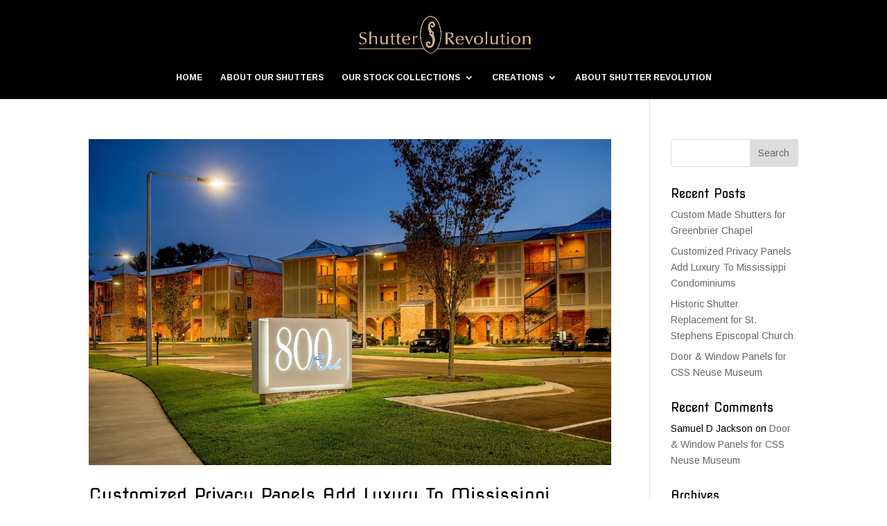

--- FILE ---
content_type: text/html; charset=UTF-8
request_url: https://www.shutterrevolution.com/tag/condominiums/
body_size: 5080
content:



<!DOCTYPE html>
<html lang="en-US">
<head>
	<meta charset="UTF-8" />
<meta http-equiv="X-UA-Compatible" content="IE=edge">
	<link rel="pingback" href="https://www.shutterrevolution.com/xmlrpc.php" />

	<script type="text/javascript">
		document.documentElement.className = 'js';
	</script>

	<script>var et_site_url='https://www.shutterrevolution.com';var et_post_id='0';function et_core_page_resource_fallback(a,b){"undefined"===typeof b&&(b=a.sheet.cssRules&&0===a.sheet.cssRules.length);b&&(a.onerror=null,a.onload=null,a.href?a.href=et_site_url+"/?et_core_page_resource="+a.id+et_post_id:a.src&&(a.src=et_site_url+"/?et_core_page_resource="+a.id+et_post_id))}
</script><title>condominiums | Shutter Revolution</title>
<meta name='robots' content='max-image-preview:large' />
<link rel='dns-prefetch' href='//s.w.org' />
<link rel="alternate" type="application/rss+xml" title="Shutter Revolution &raquo; Feed" href="https://www.shutterrevolution.com/feed/" />
<link rel="alternate" type="application/rss+xml" title="Shutter Revolution &raquo; Comments Feed" href="https://www.shutterrevolution.com/comments/feed/" />
<link rel="alternate" type="application/rss+xml" title="Shutter Revolution &raquo; condominiums Tag Feed" href="https://www.shutterrevolution.com/tag/condominiums/feed/" />
		<script type="text/javascript">
			window._wpemojiSettings = {"baseUrl":"https:\/\/s.w.org\/images\/core\/emoji\/13.1.0\/72x72\/","ext":".png","svgUrl":"https:\/\/s.w.org\/images\/core\/emoji\/13.1.0\/svg\/","svgExt":".svg","source":{"concatemoji":"https:\/\/www.shutterrevolution.com\/wp-includes\/js\/wp-emoji-release.min.js?ver=5.8.12"}};
			!function(e,a,t){var n,r,o,i=a.createElement("canvas"),p=i.getContext&&i.getContext("2d");function s(e,t){var a=String.fromCharCode;p.clearRect(0,0,i.width,i.height),p.fillText(a.apply(this,e),0,0);e=i.toDataURL();return p.clearRect(0,0,i.width,i.height),p.fillText(a.apply(this,t),0,0),e===i.toDataURL()}function c(e){var t=a.createElement("script");t.src=e,t.defer=t.type="text/javascript",a.getElementsByTagName("head")[0].appendChild(t)}for(o=Array("flag","emoji"),t.supports={everything:!0,everythingExceptFlag:!0},r=0;r<o.length;r++)t.supports[o[r]]=function(e){if(!p||!p.fillText)return!1;switch(p.textBaseline="top",p.font="600 32px Arial",e){case"flag":return s([127987,65039,8205,9895,65039],[127987,65039,8203,9895,65039])?!1:!s([55356,56826,55356,56819],[55356,56826,8203,55356,56819])&&!s([55356,57332,56128,56423,56128,56418,56128,56421,56128,56430,56128,56423,56128,56447],[55356,57332,8203,56128,56423,8203,56128,56418,8203,56128,56421,8203,56128,56430,8203,56128,56423,8203,56128,56447]);case"emoji":return!s([10084,65039,8205,55357,56613],[10084,65039,8203,55357,56613])}return!1}(o[r]),t.supports.everything=t.supports.everything&&t.supports[o[r]],"flag"!==o[r]&&(t.supports.everythingExceptFlag=t.supports.everythingExceptFlag&&t.supports[o[r]]);t.supports.everythingExceptFlag=t.supports.everythingExceptFlag&&!t.supports.flag,t.DOMReady=!1,t.readyCallback=function(){t.DOMReady=!0},t.supports.everything||(n=function(){t.readyCallback()},a.addEventListener?(a.addEventListener("DOMContentLoaded",n,!1),e.addEventListener("load",n,!1)):(e.attachEvent("onload",n),a.attachEvent("onreadystatechange",function(){"complete"===a.readyState&&t.readyCallback()})),(n=t.source||{}).concatemoji?c(n.concatemoji):n.wpemoji&&n.twemoji&&(c(n.twemoji),c(n.wpemoji)))}(window,document,window._wpemojiSettings);
		</script>
		<meta content="Divi v.4.4.8" name="generator"/><style type="text/css">
img.wp-smiley,
img.emoji {
	display: inline !important;
	border: none !important;
	box-shadow: none !important;
	height: 1em !important;
	width: 1em !important;
	margin: 0 .07em !important;
	vertical-align: -0.1em !important;
	background: none !important;
	padding: 0 !important;
}
</style>
	<link rel='stylesheet' id='wp-block-library-css'  href='https://www.shutterrevolution.com/wp-includes/css/dist/block-library/style.min.css?ver=5.8.12' type='text/css' media='all' />
<link rel='stylesheet' id='divi-style-css'  href='https://www.shutterrevolution.com/wp-content/themes/Divi/style.css?ver=4.4.8' type='text/css' media='all' />
<link rel='stylesheet' id='dashicons-css'  href='https://www.shutterrevolution.com/wp-includes/css/dashicons.min.css?ver=5.8.12' type='text/css' media='all' />
<script type='text/javascript' src='https://www.shutterrevolution.com/wp-includes/js/jquery/jquery.min.js?ver=3.6.0' id='jquery-core-js'></script>
<script type='text/javascript' src='https://www.shutterrevolution.com/wp-includes/js/jquery/jquery-migrate.min.js?ver=3.3.2' id='jquery-migrate-js'></script>
<script type='text/javascript' src='https://www.shutterrevolution.com/wp-content/themes/Divi/core/admin/js/es6-promise.auto.min.js?ver=5.8.12' id='es6-promise-js'></script>
<script type='text/javascript' id='et-core-api-spam-recaptcha-js-extra'>
/* <![CDATA[ */
var et_core_api_spam_recaptcha = {"site_key":"","page_action":{"action":"customized_privacy_panels_add_luxury_to_mississippi_condominiums"}};
/* ]]> */
</script>
<script type='text/javascript' src='https://www.shutterrevolution.com/wp-content/themes/Divi/core/admin/js/recaptcha.js?ver=5.8.12' id='et-core-api-spam-recaptcha-js'></script>
<link rel="https://api.w.org/" href="https://www.shutterrevolution.com/wp-json/" /><link rel="alternate" type="application/json" href="https://www.shutterrevolution.com/wp-json/wp/v2/tags/37" /><link rel="EditURI" type="application/rsd+xml" title="RSD" href="https://www.shutterrevolution.com/xmlrpc.php?rsd" />
<link rel="wlwmanifest" type="application/wlwmanifest+xml" href="https://www.shutterrevolution.com/wp-includes/wlwmanifest.xml" /> 
<meta name="generator" content="WordPress 5.8.12" />
<meta name="viewport" content="width=device-width, initial-scale=1.0, maximum-scale=1.0, user-scalable=0" /><meta name="p:domain_verify" content="afdfecd4e4b5425e9c900c13bb702da0"><link rel="icon" href="https://www.shutterrevolution.com/wp-content/uploads/2016/11/cropped-shuttericon-brown-32x32.png" sizes="32x32" />
<link rel="icon" href="https://www.shutterrevolution.com/wp-content/uploads/2016/11/cropped-shuttericon-brown-192x192.png" sizes="192x192" />
<link rel="apple-touch-icon" href="https://www.shutterrevolution.com/wp-content/uploads/2016/11/cropped-shuttericon-brown-180x180.png" />
<meta name="msapplication-TileImage" content="https://www.shutterrevolution.com/wp-content/uploads/2016/11/cropped-shuttericon-brown-270x270.png" />
<link rel="stylesheet" id="et-divi-customizer-global-cached-inline-styles" href="https://www.shutterrevolution.com/wp-content/et-cache/global/et-divi-customizer-global-176745862664.min.css" onerror="et_core_page_resource_fallback(this, true)" onload="et_core_page_resource_fallback(this)" /></head>
<body class="archive tag tag-condominiums tag-37 et_pb_button_helper_class et_fullwidth_nav et_fixed_nav et_show_nav et_hide_fixed_logo et_primary_nav_dropdown_animation_fade et_secondary_nav_dropdown_animation_fade et_header_style_centered et_pb_footer_columns_1_4__3_4 et_cover_background et_pb_gutter osx et_pb_gutters3 et_pb_pagebuilder_layout et_smooth_scroll et_right_sidebar et_divi_theme et-db et_minified_js et_minified_css">
	<div id="page-container">

	
	
			<header id="main-header" data-height-onload="66">
			<div class="container clearfix et_menu_container">
							<div class="logo_container">
					<span class="logo_helper"></span>
					<a href="https://www.shutterrevolution.com/">
						<img src="https://www.shutterrevolution.com/wp-content/uploads/2016/11/sr-logo.png" alt="Shutter Revolution" id="logo" data-height-percentage="54" />
					</a>
				</div>
							<div id="et-top-navigation" data-height="66" data-fixed-height="40">
											<nav id="top-menu-nav">
						<ul id="top-menu" class="nav"><li id="menu-item-63" class="menu-item menu-item-type-post_type menu-item-object-page menu-item-home menu-item-63"><a href="https://www.shutterrevolution.com/">HOME</a></li>
<li id="menu-item-61" class="menu-item menu-item-type-post_type menu-item-object-page menu-item-61"><a href="https://www.shutterrevolution.com/about-our-shutters/">ABOUT OUR SHUTTERS</a></li>
<li id="menu-item-60" class="menu-item menu-item-type-post_type menu-item-object-page menu-item-has-children menu-item-60"><a href="https://www.shutterrevolution.com/our-stock-collections/">OUR STOCK COLLECTIONS</a>
<ul class="sub-menu">
	<li id="menu-item-247" class="menu-item menu-item-type-post_type menu-item-object-page menu-item-247"><a href="https://www.shutterrevolution.com/regal/">REGAL</a></li>
	<li id="menu-item-245" class="menu-item menu-item-type-post_type menu-item-object-page menu-item-245"><a href="https://www.shutterrevolution.com/harmony/">HARMONY</a></li>
	<li id="menu-item-246" class="menu-item menu-item-type-post_type menu-item-object-page menu-item-246"><a href="https://www.shutterrevolution.com/dominion/">DOMINION</a></li>
	<li id="menu-item-244" class="menu-item menu-item-type-post_type menu-item-object-page menu-item-244"><a href="https://www.shutterrevolution.com/weather-bull/">WEATHER BULL</a></li>
</ul>
</li>
<li id="menu-item-1677" class="menu-item menu-item-type-post_type menu-item-object-page menu-item-has-children menu-item-1677"><a href="https://www.shutterrevolution.com/creations/">CREATIONS</a>
<ul class="sub-menu">
	<li id="menu-item-1678" class="menu-item menu-item-type-post_type menu-item-object-page menu-item-1678"><a href="https://www.shutterrevolution.com/creations/">CREATIONS SERVICE</a></li>
	<li id="menu-item-1295" class="menu-item menu-item-type-post_type menu-item-object-page menu-item-1295"><a href="https://www.shutterrevolution.com/specialties/">CREATIONS PROJECTS</a></li>
</ul>
</li>
<li id="menu-item-62" class="menu-item menu-item-type-post_type menu-item-object-page menu-item-62"><a href="https://www.shutterrevolution.com/about-shutter-revolution/">ABOUT SHUTTER REVOLUTION</a></li>
</ul>						</nav>
					
					
					
					
					<div id="et_mobile_nav_menu">
				<div class="mobile_nav closed">
					<span class="select_page">Select Page</span>
					<span class="mobile_menu_bar mobile_menu_bar_toggle"></span>
				</div>
			</div>				</div> <!-- #et-top-navigation -->
			</div> <!-- .container -->
			<div class="et_search_outer">
				<div class="container et_search_form_container">
					<form role="search" method="get" class="et-search-form" action="https://www.shutterrevolution.com/">
					<input type="search" class="et-search-field" placeholder="Search &hellip;" value="" name="s" title="Search for:" />					</form>
					<span class="et_close_search_field"></span>
				</div>
			</div>
		</header> <!-- #main-header -->
			<div id="et-main-area">
	
<div id="main-content">
	<div class="container">
		<div id="content-area" class="clearfix">
			<div id="left-area">
		
					<article id="post-1420" class="et_pb_post post-1420 post type-post status-publish format-standard has-post-thumbnail hentry category-project tag-condominiums tag-condos tag-construction tag-custom tag-mississippi tag-new tag-old-world tag-oxford tag-privacy-panels tag-project tag-shutters">

											<a class="entry-featured-image-url" href="https://www.shutterrevolution.com/customized-privacy-panels-add-luxury-to-mississippi-condominiums/">
								<img src="https://www.shutterrevolution.com/wp-content/uploads/2018/03/9bd083_0c9e72f3e54a4957adfb79412794b3d6-Large-1080x675.jpg" alt="Customized Privacy Panels Add Luxury To Mississippi Condominiums" class="" width='1080' height='675' srcset="https://www.shutterrevolution.com/wp-content/uploads/2018/03/9bd083_0c9e72f3e54a4957adfb79412794b3d6-Large-1080x675.jpg 1080w, https://www.shutterrevolution.com/wp-content/uploads/2018/03/9bd083_0c9e72f3e54a4957adfb79412794b3d6-Large-400x250.jpg 400w" sizes="(max-width: 1080px) 100vw, 1080px" />							</a>
					
															<h2 class="entry-title"><a href="https://www.shutterrevolution.com/customized-privacy-panels-add-luxury-to-mississippi-condominiums/">Customized Privacy Panels Add Luxury To Mississippi Condominiums</a></h2>
					
					<p class="post-meta"> by <span class="author vcard"><a href="https://www.shutterrevolution.com/author/samuel-jackson/" title="Posts by Samuel Jackson" rel="author">Samuel Jackson</a></span> | <span class="published">Mar 13, 2018</span> | <a href="https://www.shutterrevolution.com/category/project/" rel="category tag">Project</a></p>Shutter Revolution isn’t your average, run of the mill factory that only makes specific items. We are a union of artisans that craft elaborate creations for just about any project. Below is just one of the many custom projects that we have accomplished. PROJECT...				
					</article> <!-- .et_pb_post -->
			<div class="pagination clearfix">
	<div class="alignleft"></div>
	<div class="alignright"></div>
</div>			</div> <!-- #left-area -->

				<div id="sidebar">
		<div id="search-2" class="et_pb_widget widget_search"><form role="search" method="get" id="searchform" class="searchform" action="https://www.shutterrevolution.com/">
				<div>
					<label class="screen-reader-text" for="s">Search for:</label>
					<input type="text" value="" name="s" id="s" />
					<input type="submit" id="searchsubmit" value="Search" />
				</div>
			</form></div> <!-- end .et_pb_widget -->
		<div id="recent-posts-2" class="et_pb_widget widget_recent_entries">
		<h4 class="widgettitle">Recent Posts</h4>
		<ul>
											<li>
					<a href="https://www.shutterrevolution.com/custom-made-shutters-for-greenbrier-chapel/">Custom Made Shutters for Greenbrier Chapel</a>
									</li>
											<li>
					<a href="https://www.shutterrevolution.com/customized-privacy-panels-add-luxury-to-mississippi-condominiums/">Customized Privacy Panels Add Luxury To Mississippi Condominiums</a>
									</li>
											<li>
					<a href="https://www.shutterrevolution.com/historic-shutter-replacement-for-st-stephens-episcopal-church/">Historic Shutter Replacement for St. Stephens Episcopal Church</a>
									</li>
											<li>
					<a href="https://www.shutterrevolution.com/door-window-panels-for-css-neuse-museum/">Door &#038; Window Panels for CSS Neuse Museum</a>
									</li>
					</ul>

		</div> <!-- end .et_pb_widget --><div id="recent-comments-2" class="et_pb_widget widget_recent_comments"><h4 class="widgettitle">Recent Comments</h4><ul id="recentcomments"><li class="recentcomments"><span class="comment-author-link">Samuel D Jackson</span> on <a href="https://www.shutterrevolution.com/door-window-panels-for-css-neuse-museum/#comment-12">Door &#038; Window Panels for CSS Neuse Museum</a></li></ul></div> <!-- end .et_pb_widget --><div id="archives-2" class="et_pb_widget widget_archive"><h4 class="widgettitle">Archives</h4>
			<ul>
					<li><a href='https://www.shutterrevolution.com/2018/10/'>October 2018</a></li>
	<li><a href='https://www.shutterrevolution.com/2018/03/'>March 2018</a></li>
	<li><a href='https://www.shutterrevolution.com/2017/11/'>November 2017</a></li>
	<li><a href='https://www.shutterrevolution.com/2017/08/'>August 2017</a></li>
			</ul>

			</div> <!-- end .et_pb_widget --><div id="categories-2" class="et_pb_widget widget_categories"><h4 class="widgettitle">Categories</h4>
			<ul>
					<li class="cat-item cat-item-10"><a href="https://www.shutterrevolution.com/category/project/">Project</a>
</li>
			</ul>

			</div> <!-- end .et_pb_widget --><div id="meta-2" class="et_pb_widget widget_meta"><h4 class="widgettitle">Meta</h4>
		<ul>
						<li><a href="https://www.shutterrevolution.com/wp-login.php">Log in</a></li>
			<li><a href="https://www.shutterrevolution.com/feed/">Entries feed</a></li>
			<li><a href="https://www.shutterrevolution.com/comments/feed/">Comments feed</a></li>

			<li><a href="https://wordpress.org/">WordPress.org</a></li>
		</ul>

		</div> <!-- end .et_pb_widget -->	</div> <!-- end #sidebar -->
		</div> <!-- #content-area -->
	</div> <!-- .container -->
</div> <!-- #main-content -->


			<footer id="main-footer">
				

		
				<div id="footer-bottom">
					<div class="container clearfix">
									</div>	<!-- .container -->
				</div>
			</footer> <!-- #main-footer -->
		</div> <!-- #et-main-area -->


	</div> <!-- #page-container -->

	<script>
  (function(i,s,o,g,r,a,m){i['GoogleAnalyticsObject']=r;i[r]=i[r]||function(){
  (i[r].q=i[r].q||[]).push(arguments)},i[r].l=1*new Date();a=s.createElement(o),
  m=s.getElementsByTagName(o)[0];a.async=1;a.src=g;m.parentNode.insertBefore(a,m)
  })(window,document,'script','https://www.google-analytics.com/analytics.js','ga');

  ga('create', 'UA-98717887-1', 'auto');
  ga('send', 'pageview');

</script><link rel='stylesheet' id='et-builder-googlefonts-css'  href='https://fonts.googleapis.com/css?family=Nova+Square:regular|Arimo:regular,italic,700,700italic&#038;subset=latin,latin-ext,greek,hebrew,greek-ext,vietnamese,cyrillic,cyrillic-ext' type='text/css' media='all' />
<script type='text/javascript' id='divi-custom-script-js-extra'>
/* <![CDATA[ */
var DIVI = {"item_count":"%d Item","items_count":"%d Items"};
var et_shortcodes_strings = {"previous":"Previous","next":"Next"};
var et_pb_custom = {"ajaxurl":"https:\/\/www.shutterrevolution.com\/wp-admin\/admin-ajax.php","images_uri":"https:\/\/www.shutterrevolution.com\/wp-content\/themes\/Divi\/images","builder_images_uri":"https:\/\/www.shutterrevolution.com\/wp-content\/themes\/Divi\/includes\/builder\/images","et_frontend_nonce":"77a7a775e7","subscription_failed":"Please, check the fields below to make sure you entered the correct information.","et_ab_log_nonce":"d6425897a7","fill_message":"Please, fill in the following fields:","contact_error_message":"Please, fix the following errors:","invalid":"Invalid email","captcha":"Captcha","prev":"Prev","previous":"Previous","next":"Next","wrong_captcha":"You entered the wrong number in captcha.","wrong_checkbox":"Checkbox","ignore_waypoints":"no","is_divi_theme_used":"1","widget_search_selector":".widget_search","ab_tests":[],"is_ab_testing_active":"","page_id":"1420","unique_test_id":"","ab_bounce_rate":"5","is_cache_plugin_active":"no","is_shortcode_tracking":"","tinymce_uri":""}; var et_frontend_scripts = {"builderCssContainerPrefix":"#et-boc","builderCssLayoutPrefix":"#et-boc .et-l"};
var et_pb_box_shadow_elements = [];
var et_pb_motion_elements = {"desktop":[],"tablet":[],"phone":[]};
/* ]]> */
</script>
<script type='text/javascript' src='https://www.shutterrevolution.com/wp-content/themes/Divi/js/custom.unified.js?ver=4.4.8' id='divi-custom-script-js'></script>
<script type='text/javascript' src='https://www.shutterrevolution.com/wp-content/themes/Divi/core/admin/js/common.js?ver=4.4.8' id='et-core-common-js'></script>
<script type='text/javascript' src='https://www.shutterrevolution.com/wp-includes/js/wp-embed.min.js?ver=5.8.12' id='wp-embed-js'></script>
</body>
</html>


--- FILE ---
content_type: text/plain
request_url: https://www.google-analytics.com/j/collect?v=1&_v=j102&a=265527927&t=pageview&_s=1&dl=https%3A%2F%2Fwww.shutterrevolution.com%2Ftag%2Fcondominiums%2F&ul=en-us%40posix&dt=condominiums%20%7C%20Shutter%20Revolution&sr=1280x720&vp=1280x720&_u=IEBAAEABAAAAACAAI~&jid=1139511061&gjid=1202387223&cid=2048400240.1768635634&tid=UA-98717887-1&_gid=1319561298.1768635634&_r=1&_slc=1&z=1515747005
body_size: -453
content:
2,cG-S091Q6SQWB